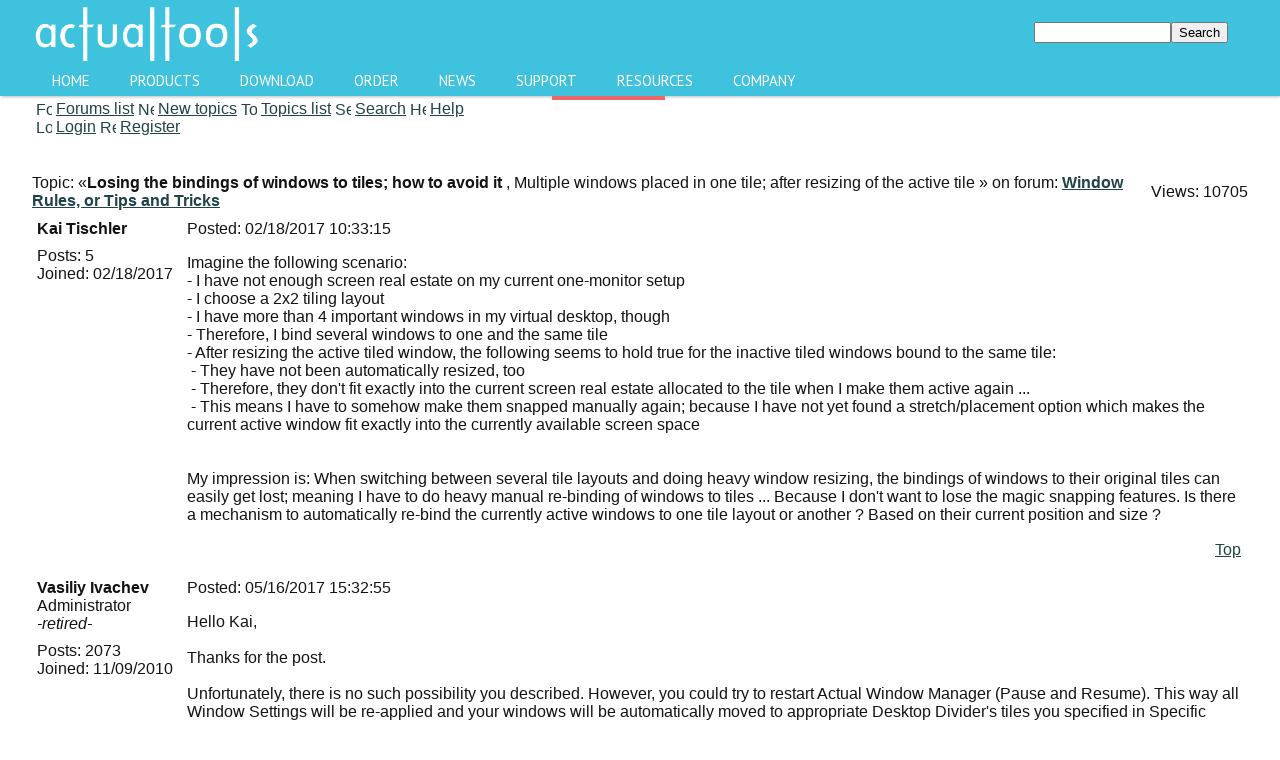

--- FILE ---
content_type: text/html; charset=UTF-8
request_url: https://www.actualtools.com/forum/read.php?FID=9&TID=4263
body_size: 13601
content:

<!DOCTYPE HTML PUBLIC "-//W3C//DTD HTML 4.01 Transitional//EN">
<html xmlns="//www.w3.org/1999/xhtml" xmlns:fb="//www.facebook.com/2008/fbml" style="height:90%;width:100%!!important;margin-left:auto;margin-right:auto;">
<head>
<meta name="verify-v1" content="+HRfpfYcSfR11pPMFbZ7OvVbBYnMbCD2s8J8YcTF2KM="/>
<meta http-equiv="X-UA-Compatible" content="IE=edge"/>
<meta name="viewport" content="width=device-width, initial-scale=1">
<meta http-equiv="Content-Type" content="text/html; charset=UTF-8" />
<link href="/bitrix/cache/css/en/demo2/kernel_main/kernel_main_v1.css?156085423228822" type="text/css"  rel="stylesheet" />
<link href="/bitrix/cache/css/en/demo2/page_b95f4d61dee2e82b95094d186a08baec/page_b95f4d61dee2e82b95094d186a08baec_v1.css?15343366725344" type="text/css"  rel="stylesheet" />
<link href="/bitrix/cache/css/en/demo2/template_8b91ed269a18ecc6b0f9851af4d4a625/template_8b91ed269a18ecc6b0f9851af4d4a625_v1.css?15343366728737" type="text/css"  data-template-style="true" rel="stylesheet" />
<script type="text/javascript">if(!window.BX)window.BX={};if(!window.BX.message)window.BX.message=function(mess){if(typeof mess=='object') for(var i in mess) BX.message[i]=mess[i]; return true;};</script>
<script type="text/javascript">(window.BX||top.BX).message({'JS_CORE_LOADING':'Loading...','JS_CORE_WINDOW_CLOSE':'Close','JS_CORE_WINDOW_EXPAND':'Expand','JS_CORE_WINDOW_NARROW':'Restore','JS_CORE_WINDOW_SAVE':'Save','JS_CORE_WINDOW_CANCEL':'Cancel','JS_CORE_H':'h','JS_CORE_M':'m','JS_CORE_S':'s','JS_CORE_NO_DATA':'- No data -','JSADM_AI_HIDE_EXTRA':'Hide extra items','JSADM_AI_ALL_NOTIF':'All notifications','JSADM_AUTH_REQ':'Authentication is required!','JS_CORE_WINDOW_AUTH':'Log In','JS_CORE_IMAGE_FULL':'Full size','JS_CORE_WINDOW_CONTINUE':'Continue'});</script>
<script type="text/javascript">(window.BX||top.BX).message({'LANGUAGE_ID':'en','FORMAT_DATE':'MM/DD/YYYY','FORMAT_DATETIME':'MM/DD/YYYY HH:MI:SS','COOKIE_PREFIX':'BITRIX_SM','SERVER_TZ_OFFSET':'25200','SITE_ID':'en','SITE_DIR':'/','USER_ID':'','SERVER_TIME':'1769359376','USER_TZ_OFFSET':'0','USER_TZ_AUTO':'Y','bitrix_sessid':'df28ecb6d998f648c2690a7a23f0b34b'});</script>


<script type="text/javascript"  src="/bitrix/cache/js/en/demo2/kernel_main/kernel_main_v1.js?1560854253316269"></script>
<script type="text/javascript"  src="/bitrix/cache/js/en/demo2/kernel_main_polyfill_promise/kernel_main_polyfill_promise_v1.js?15608541222506"></script>
<script type="text/javascript" src="/bitrix/js/main/loadext/loadext.min.js?1560854173810"></script>
<script type="text/javascript" src="/bitrix/js/main/loadext/extension.min.js?15608541731304"></script>
<script type="text/javascript">BX.setJSList(['/bitrix/js/main/core/core.js','/bitrix/js/main/core/core_promise.js','/bitrix/js/main/core/core_ajax.js','/bitrix/js/main/json/json2.min.js','/bitrix/js/main/core/core_ls.js','/bitrix/js/main/session.js','/bitrix/js/main/core/core_window.js','/bitrix/js/main/date/main.date.js','/bitrix/js/main/core/core_popup.js','/bitrix/js/main/core/core_date.js','/bitrix/js/main/utils.js','/bitrix/js/main/core/core_fx.js','/bitrix/js/main/polyfill/promise/js/promise.js']); </script>
<script type="text/javascript">BX.setCSSList(['/bitrix/js/main/core/css/core.css','/bitrix/js/main/core/css/core_popup.css','/bitrix/js/main/core/css/core_date.css','/bitrix/templates/.default/forum/forum_tmpl_1/forum.css','/bitrix/templates/demo2/styles.css']); </script>
<script type="text/javascript">
					(function () {
						"use strict";

						var counter = function ()
						{
							var cookie = (function (name) {
								var parts = ("; " + document.cookie).split("; " + name + "=");
								if (parts.length == 2) {
									try {return JSON.parse(decodeURIComponent(parts.pop().split(";").shift()));}
									catch (e) {}
								}
							})("BITRIX_CONVERSION_CONTEXT_en");

							if (cookie && cookie.EXPIRE >= BX.message("SERVER_TIME"))
								return;

							var request = new XMLHttpRequest();
							request.open("POST", "/bitrix/tools/conversion/ajax_counter.php", true);
							request.setRequestHeader("Content-type", "application/x-www-form-urlencoded");
							request.send(
								"SITE_ID="+encodeURIComponent("en")+
								"&sessid="+encodeURIComponent(BX.bitrix_sessid())+
								"&HTTP_REFERER="+encodeURIComponent(document.referrer)
							);
						};

						if (window.frameRequestStart === true)
							BX.addCustomEvent("onFrameDataReceived", counter);
						else
							BX.ready(counter);
					})();
				</script>



<script type="text/javascript">var _ba = _ba || []; _ba.push(["aid", "e9cb7775697e2ca3b9885110bbf65eee"]); _ba.push(["host", "www.actualtools.com"]); (function() {var ba = document.createElement("script"); ba.type = "text/javascript"; ba.async = true;ba.src = (document.location.protocol == "https:" ? "https://" : "http://") + "bitrix.info/ba.js";var s = document.getElementsByTagName("script")[0];s.parentNode.insertBefore(ba, s);})();</script>
<script>new Image().src='https://actualtools.ru/bitrix/spread.php?s=QklUUklYX1NNX0FCVEVTVF9lbgEBMTgwMDQ2MzM3NgEvAQEBAkJJVFJJWF9TTV9HVUVTVF9JRAE1MDI3NjQ0OQExODAwNDYzMzc2AS8BAQECQklUUklYX1NNX0xBU1RfVklTSVQBMjUuMDEuMjAyNiAyMzo0Mjo1NgExODAwNDYzMzc2AS8BAQEC&k=77fe4c32fcf498c689383b489005e4a2';
</script>


<title>Losing the bindings of windows to tiles; how to avoid it - Forum &laquo;Window Rules, or Tips and Tricks&raquo; - Actual Tools</title>
<link rel="stylesheet" type="text/css" href="/bitrix/templates/demo2/styles.css"/>
<link rel="stylesheet" type="text/css" href="/style.css"/>
<link rel="stylesheet" type="text/css" href="/styles/button.css"/>

<script src="/bitrix/js/main/utils.js"></script>
<script type="text/javascript" src="/jscripts/jquery-1.11.2.js"></script>
<script type="text/javascript" src="/jscripts/hcsticky.js"></script>

<!--[if lt IE 9]>
<script src="//ie7-js.googlecode.com/svn/version/2.1(beta4)/IE9.js">IE9_PNG_SUFFIX=".png";</script>
<![endif]-->

<script type="text/javascript">
  function demoPopCentered(url, w, h, name) {
    var t = Math.floor( (screen.height - h) / 2);
    var l = Math.floor( (screen.width - w) / 2);
    var winParms = "top=" + t + ",left=" + l + ",width=" + w + ",height=" + h;
    if (name=="") {name="demoPop"}
    var win = window.open(url, name, winParms);
    if (parseInt(navigator.appVersion) >= 4) { win.window.focus(); }
    //return win;
  }
</script>

<script type="text/javascript">
  function execute(settings) { $('#sidebar').hcSticky({ bottomEnd: 450 }); }

  // if page called directly
  jQuery(document).ready(function($){
    if (top === self) {
      execute({stickTo: document});
    }
  });
</script>

<style type="text/css">
  body, html, #wrapper{
    height: 100%; 
    padding: 0; 
    margin: 0;
  }

  body{background-color: white;}
  #content{
    min-height: 100%;
    padding-bottom: 100px;
  }

  #footer3{
  position: absolute;
    background: #246b89;
    width: 100%;
    left: 0px;
    z-index: 99;
    height: 100px;
    margin-top: -100px;
    background: #246b89;
  }
</style>
</head>

<body>
  <div id="wrapper">
    <div id="content">
<script>
  (function(i,s,o,g,r,a,m){i['GoogleAnalyticsObject']=r;i[r]=i[r]||function(){
  (i[r].q=i[r].q||[]).push(arguments)},i[r].l=1*new Date();a=s.createElement(o),
  m=s.getElementsByTagName(o)[0];a.async=1;a.src=g;m.parentNode.insertBefore(a,m)
  })(window,document,'script','//www.google-analytics.com/analytics.js','ga');

  ga('create', 'UA-51667486-2', 'auto', {'allowLinker': true});
  ga('require', 'linker');
  ga('linker:autoLink', ['payproglobal.com'] ); 
  ga('send', 'pageview');

</script>
<style>@import url(//fonts.googleapis.com/css?family=PT+Sans:400,700);</style>

<script type="text/javascript">
function AT_MainMenuNavigation_updateLampBy(obj) {
  $('.lamp').css({'left': obj.position().left + 'px', 'width': obj.css('width')});
}

function AT_MainMenuNavigation_resetActive() {
  var active = null;

  if ($('.nav > ul > li').hasClass('selected'))
    active = $('.selected');
  else
    active = $('.nav > ul > li').first();

  if (active) {
    active.addClass('active');
    AT_MainMenuNavigation_updateLampBy(active);
  }
}

function AT_MainMenuNavigation_updateActive() {
  $('.nav ul li').removeClass('active');

  var active = $(this);
  active.addClass('active');
  AT_MainMenuNavigation_updateLampBy(active);
}

function AT_MainMenuNavigation_updateSelected() {
  $('.nav > ul > li > a').each(
    function() {
      var url    = document.URL;
      var domain = document.domain;
      var cutDomainURL = url.substr(url.indexOf(domain) + domain.length);
      var currentHRef  = $(this).attr('href');
    
      if (currentHRef != '/') {
        if (cutDomainURL.indexOf(currentHRef) >= 0) {
          $(this.parentElement).addClass('selected');
          return false;
        }
        else {
          foundAmongChildren = false;

          $.each(this.nextElementSibling.children, function(index, element) {
            var childHRef  = $(element.firstElementChild).attr('href');
            if (cutDomainURL.indexOf(childHRef) >= 0) {
              foundAmongChildren = true;
              return false;
            }
          });

          if (foundAmongChildren) {
            $(this.parentElement).addClass('selected');
            return false;
          }
        }
      }
    }
  );
}

$(function() {
  AT_MainMenuNavigation_updateSelected();
  AT_MainMenuNavigation_resetActive();
  $('.nav > ul > li').hover(AT_MainMenuNavigation_updateActive, AT_MainMenuNavigation_resetActive);
});
</script>

<!--<a href="/windowmanager/order/" title="Buy Actual Window Manager now!"><img src="/images/anniversary.png"></a>-->

<div class="header2">
  <div class="inside">
    <table width="100%" border="0" cellpadding="0" cellspacing="0"><tr>
      <td width="300" height="66" bgcolor="#3ec2de">
        <a href="/" title="Actual Tools: Home of Window Manager, Multiple Monitors, Virtual Desktops, Tabbed Explorer, File Folders, Title Buttons, Transparent Window, Window Minimizer, Window Guard, Window Rollup, Window Menu."><img src="/images/ATL5.png" width="230" height="66" border="0" alt="Actual Tools"/></a>
      </td>
      <td align="right" bgcolor="#3ec2de" height="66" width="680">        <table border="0" cellspacing="0" cellpadding="0"  align="right" valign="top" style="margin-right:20px;">
        <form action="/search/index.php">
                        <td align="center"><input type="text" name="q" value="" size="15" maxlength="50"  class="inputfield"/></td>
                        <td align="right"><input name="s" type="submit" value="Search" width="20" height="20" class="inputbuttonflat"/></td>
        </form>
        </table>
        </td>
    </tr></table>

    <div class='nav'>
      <ul>
        <li><a href='/'>Home</a></li>
        <li><a href='/products/'>Products</a>
          <ul>
            <li><a href='/products/'>Overview</a></li>
            <li><a href='/products/comparison/'>Compare Products</a></li>
            <li><a href='/windowmanager/'>Actual Window Manager</a></li>
            <li><a href='/multiplemonitors/'>Actual Multiple Monitors</a></li>
            <li><a href='/virtualdesktops/'>Actual Virtual Desktops</a></li>
            <li><a href='/tabbedexplorer/'>Actual Tabbed Explorer</a></li>
            <li><a href='/filefolders/'>Actual File Folders</a></li>
            <li><a href='/titlebuttons/'>Actual Title Buttons</a></li>
            <li><a href='/transparentwindow/'>Actual Transparent Window</a></li>
            <li><a href='/windowminimizer/'>Actual Window Minimizer</a></li>
            <li><a href='/windowguard/'>Actual Window Guard</a></li>
            <li><a href='/windowmenu/'>Actual Window Menu</a></li>
            <li><a href='/windowrollup'>Actual Window Rollup</a></li>
          </ul>
        </li>
        <li><a href='/download/'>Download</a>
          <ul>
            <li><a href='/windowmanager/download/'>Actual Window Manager</a></li>
            <li><a href='/multiplemonitors/download/'>Actual Multiple Monitors</a></li>
            <li><a href='/virtualdesktops/download/'>Actual Virtual Desktops</a></li>
            <li><a href='/tabbedexplorer/download/'>Actual Tabbed Explorer</a></li>
            <li><a href='/filefolders/download/'>Actual File Folders</a></li>
            <li><a href='/titlebuttons/download/'>Actual Title Buttons</a></li>
            <li><a href='/transparentwindow/download/'>Actual Transparent Window</a></li>
            <li><a href='/windowminimizer/download/'>Actual Window Minimizer</a></li>
            <li><a href='/windowguard/download/'>Actual Window Guard</a></li>
            <li><a href='/windowmenu/download/'>Actual Window Menu</a></li>
            <li><a href='/windowrollup/download/'>Actual Window Rollup</a></li>
          </ul>
        </li>
        <li><a href='/order/'>Order</a>
          <ul>
            <li><a href='/order/#single'>Single User License</a></li>
            <li><a href='/order/corporate/'>Corporate Sales</a></li>
            <li><a href='/upgradecenter/'>Upgrade Center</a></li>
          </ul>
        </li>
        <li><a href='/news/'>News</a>
          <ul>
            <li><a href='/news/'>Latest news</a></li>
            <li><a href='/about/newsletter.php'>Newsletter</a></li>
          </ul>
        </li>
        <li><a href='/support/'>Support</a>
          <ul>
            <li><a href='/support/faq/'>FAQ</a></li>
            <li><a href='/support/how_to_upgrade.php?s=expired'>How to Upgrade</a></li>
            <li><a href='/support/restore_reg_code.php'>Restore License Key</a></li>
            <li><a href='/windowmanager/onlinedemo/'>Online Demos</a></li>
            <li><a href='/windowmanager/help/'>Online User Manual</a></li>
            <li><a href='/forum/'>Forums</a></li>
            <li><a href='/forum/list.php?FID=7' >&nbsp;&nbsp;&nbsp;&nbsp; Announcements</a></li>
            <li><a href='/forum/list.php?FID=8' >&nbsp;&nbsp;&nbsp;&nbsp; General</a></li>
            <li><a href='/forum/list.php?FID=11'>&nbsp;&nbsp;&nbsp;&nbsp; Feature Requests</a></li>
            <li><a href='/forum/list.php?FID=10'>&nbsp;&nbsp;&nbsp;&nbsp; Technical Support</a></li>
            <li><a href='/forum/list.php?FID=9' >&nbsp;&nbsp;&nbsp;&nbsp; Tips and Tricks</a></li>
            <li><a href='/forum/list.php?FID=12'>&nbsp;&nbsp;&nbsp;&nbsp; Beta Testing</a></li>
            <li><a href='/about/contacts/feedback.php'>Feedback Form</a></li>
            <li><a href='/beta/'>Beta Testing Section</a></li>
          </ul>
        </li>
        <li><a href='/infocenter/'>Resources</a>
          <ul>
            <li><a href='/articles/'>Articles</a></li>
            <li><a href='/infocenter/reviews/'>Reviews</a></li>
            <li><a href='/success_stories/'>Success Stories</a></li>
            <li><a href='https://www.flickr.com/photos/131524747@N02/'>Multi-Monitor Wallpapers</a></li>
          </ul>
        </li>
        <li><a href='/about/'>Company</a>
          <ul>
            <li><a href='/about/'>About Us</a></li>
            <li><a href='/about/contacts/'>Contact Us</a></li>
            <li><a href='/privacy.php'>Privacy</a></li>
            <li><a href='/order/corporate/#customers'>Our Clients</a></li>
<!--
            <li><a href='/affiliates/'>Partners</a></li>
            <li><a href='/blogs_support/'>&nbsp;&nbsp;&nbsp;&nbsp; Blogs Support Initiative</a></li>
-->
            <li><a href='/press/'>Press Center</a></li>
            <li><a href='/press/pr/'>&nbsp;&nbsp;&nbsp;&nbsp;Press Releases</a></li>
            <li><a href='/press/publications/'>&nbsp;&nbsp;&nbsp;&nbsp; In The News</a></li>
            <li><a href='/press/review/'>&nbsp;&nbsp;&nbsp;&nbsp; Reviewer's Guide</a></li>
            <li><a href='/press/logos/'>&nbsp;&nbsp;&nbsp;&nbsp; Logos and Screenshots</a></li>
            <li><a href='/press/graphics/'>&nbsp;&nbsp;&nbsp;&nbsp; Publishing-friendly Graphics</a></li>
          </ul>
        </li>
        <li class='lamp'><span></span></li>
      </ul>
    </div> <!-- .nav -->
  </div> <!-- .inside -->
</div> <!-- .header2 -->

<!--<div align="center" style="background-color: #E5F2FF; margin: 10px; padding: 5px; width: 500px; font-size: 0.95em; text-align: center; border: 5px inset #6386A5; border-radius: 10px; -moz-border-radius: 10px; -webkit-border-radius: 10px; margin-left:auto; margin-right: auto;">
  Celebrating our <b>13th Anniversary</b>,
  <br/>we offer <span class="product">Actual Window Manager</span> with 40% discount -
  <br/>now it costs just <font color="green">29.95 USD</font> instead of <font color="red">49.95 USD</font>.
  <br/><br/><a href="/windowmanager/order/" title="Buy Actual Window Manager now!"><u>Hurry up</u></a> - don't miss your chance to get
  <br/>the best <i>Windows</i> toolset for the best price!
</div>-->

<div class="break"></div>
<div class="blocks">
<div class="header">

<table width="100%" border="0" cellspacing="0" cellpadding="0" class="forumtoolblock">
	<tr>
		<td width="100%" class="forumtoolbar">
			<table border="0" cellspacing="0" cellpadding="0">
				<tr>
					<td><div class="forumtoolsection"></div></td>
					<td><div class="forumtoolsection"></div></td>
					<td><a href="index.php" title="Forums list"><img src="/bitrix/templates/.default/forum/forum_tmpl_1/images/icon_flist_d.gif" width="16" height="16" border="0" title="Forums list" hspace="4"></a></td>
					<td><a href="index.php" title="Forums list" class="forumtoolbutton">Forums list</a></td>
					<td><div class="forumtoolsection"></div></td>
					<td><a href="active.php" title="Forums list"><img src="/bitrix/templates/.default/forum/forum_tmpl_1/images/icon_active.gif" width="16" height="16" border="0" title="New topics" hspace="4"></a></td>
					<td><a href="active.php" title="Forums list" class="forumtoolbutton">New topics</a></td>
											<td><div class="forumtoolseparator"></div></td>
						<td><a href="list.php?FID=9" title="Topics list"><img src="/bitrix/templates/.default/forum/forum_tmpl_1/images/icon_tlist_d.gif" width="16" height="16" border="0" title="Topics list" hspace="4"></a></td>
						<td><a href="list.php?FID=9" title="Topics list" class="forumtoolbutton">Topics list</a></td>
																<td><div class="forumtoolseparator"></div></td>
						<td><a href="search.php?FORUM_ID=9" title="Search"><img src="/bitrix/templates/.default/forum/forum_tmpl_1/images/icon_search_d.gif" width="16" height="16" border="0" title="Search" hspace="4"></a></td>
						<td><a href="search.php?FORUM_ID=9" title="Search" class="forumtoolbutton">Search</a></td>
										<td><div class="forumtoolseparator"></div></td>
					<td><a href="help.php" title="Help"><img src="/bitrix/templates/.default/forum/forum_tmpl_1/images/icon_help_d.gif" width="16" height="16" border="0" title="Help" hspace="4"></a></td>
					<td><a href="help.php" title="Help" class="forumtoolbutton">Help</a></td>
				</tr>
			</table>
		</td>
	</tr>

	<tr>
		<td width="100%" class="forumtoolbar">
			<table border="0" cellspacing="0" cellpadding="0">
				<tr>
					<td><div class="forumtoolsection"></div></td>
					<td><div class="forumtoolsection"></div></td>
																<td><a href="forum_auth.php?back_url=%2Fforum%2Fread.php%3FFID%3D9%26TID%3D4263" title="Login"><img src="/bitrix/templates/.default/forum/forum_tmpl_1/images/icon_login_d.gif" width="16" height="16" border="0" title="Login" hspace="4"></a></td>
						<td><a href="forum_auth.php?back_url=%2Fforum%2Fread.php%3FFID%3D9%26TID%3D4263" title="Login" class="forumtoolbutton">Login</a></td>
						
												<td><div class="forumtoolseparator"></div></td>
						<td><a href="forum_auth.php?register=yes&back_url=%2Fforum%2Fread.php%3FFID%3D9%26TID%3D4263" title="Register"><img src="/bitrix/templates/.default/forum/forum_tmpl_1/images/icon_reg_d.gif" width="16" height="16" border="0" title="Register" hspace="4"></a></td>
						<td><a href="forum_auth.php?register=yes&back_url=%2Fforum%2Fread.php%3FFID%3D9%26TID%3D4263" title="Register" class="forumtoolbutton">Register</a></td>
											<td><div style="width:4px;"></div></td>
				</tr>
			</table>
		</td>
	</tr>


			
</table>
<br>  <table width="100%" border="0">
    <tr>
      <td align="left"></td>
          </tr>
  </table>
  <br>
  <table width="100%" border="0" cellspacing="0" cellpadding="0">
    <tr>
      <td width="100%" class="forumtitle">
        <table width="100%" border="0" cellspacing="0" cellpadding="0">
          <tr valign="top">
                          <td class="forumtitletext" width="99%"><font class="forumtitletext">Topic: &laquo;<b>Losing the bindings of windows to tiles; how to avoid it</b>
            , Multiple windows placed in one tile; after resizing of the active tile            &raquo;
              on forum: <a href="list.php?FID=9"><b>Window Rules, or Tips and Tricks</b></a></font></td>
            <td nowrap width="1%" align="right" valign="middle" class="forumtitletext">&nbsp;&nbsp;Views: 10705</td>
          </tr>
        </table>
      </td>
    </tr>
  </table>
  <font style="font-size:4px;">&nbsp;<br></font>
  <form name="FORUM_MESSAGES" id="FORUM_MESSAGES">
  <table width="100%" border="0" cellspacing="0" cellpadding="5">
  <tr valign="top" class="forumbody">
      <td align="left" rowspan="2" width="140" class="forumbrd" style="border-right:none;">
        <a name="message18892"></a>
        <font class="forumbodytext"><b>Kai Tischler</b>
                <br>
                        <font style="font-size:8px;">&nbsp;<br></font>
                  <font class="forumheadcolor">Posts:</font> 5<br>
                          <font class="forumheadcolor">Joined:</font> 02/18/2017<br>
                </font>
      </td>
      <td class="forumbrd forumbrd1" style="border-bottom:none;">
      
        <table border="0" cellspacing="0" cellpadding="0" width="100%">
          <tr>
                      <td width="100%">
              <font class="forumbodytext">
              <font class="forumheadcolor">Posted:</font> 
              <nobr>02/18/2017 10:33:15</nobr><br>
              </font>
            </td>
                      </tr>
        </table>
        <font style="font-size:5px;">&nbsp;<br></font>
        <table width="100%" border="0" cellspacing="0" cellpadding="0"><tr><td class="forumhr"><img src="/bitrix/images/1.gif" width="1" height="1" alt=""></td></tr></table>
        <font style="font-size:8px;">&nbsp;<br></font>
        <font class="forumbodytext">
        Imagine the following scenario: <br />- I have not enough screen real estate on my current one-monitor setup<br />- I choose a 2x2 tiling layout<br />- I have more than 4 important windows in my virtual desktop, though<br />- Therefore, I bind several windows to one and the same tile<br />- After resizing the active tiled window, the following seems to hold true for the inactive tiled windows bound to the same tile:<br /> &nbsp;- They have not been automatically resized, too<br /> &nbsp;- Therefore, they don't fit exactly into the current screen real estate allocated to the tile when I make them active again ...<br /> &nbsp;- This means I have to somehow make them snapped manually again; because I have not yet found a stretch/placement option which makes the current active window fit exactly into the currently available screen space<br /><br /><br />My impression is: When switching between several tile layouts and doing heavy window resizing, the bindings of windows to their original tiles can easily get lost; meaning I have to do heavy manual re-binding of windows to tiles ... Because I don't want to lose the magic snapping features. Is there a mechanism to automatically re-bind the currently active windows to one tile layout or another ? Based on their current position and size ?        </font>
      </td>
    </tr>
    <tr>
      <td valign="bottom" class="forumbody forumbrd forumbrd1" style="border-top:none;">
        <table width="100%" border="0" cellspacing="0" cellpadding="0"><tr><td class="forumhr"><img src="/bitrix/images/1.gif" width="1" height="1" alt=""></td></tr></table>
        <font style="font-size:5px;">&nbsp;<br></font>
        <table width="100%" border="0" cellspacing="0" cellpadding="0">
          <tr valign="top">
            <td>
                              <table border="0" cellspacing="0" cellpadding="0">
                  <tr>
                                                                                           
                    </tr>
                </table>
                                        </td>
            <td align="right">
              <table border="0" cellspacing="0" cellpadding="0">
                <tr>
                  <td nowrap class="forummessbutton" style="padding-left:2px; padding-right:2px;"><a href="javascript:scroll(0,0);" title="Top" class="forummessbuttontext">Top</a></td>
                </tr>
              </table>
            </td>
          </tr>
        </table>
              </td>
    </tr>
    <tr class="forumpostsep">
      <td colspan="2"><!-- --></td>
    </tr>
    <tr valign="top" class="forumbody">
      <td align="left" rowspan="2" width="140" class="forumbrd" style="border-right:none;">
        <a name="message19163"></a>
        <font class="forumbodytext"><b>Vasiliy Ivachev</b>
        <br><font class="forumheadcolor">Administrator</font>        <br>
                          <i>-retired-</i><br>
                <font style="font-size:8px;">&nbsp;<br></font>
                  <font class="forumheadcolor">Posts:</font> 2073<br>
                          <font class="forumheadcolor">Joined:</font> 11/09/2010<br>
                </font>
      </td>
      <td class="forumbrd forumbrd1" style="border-bottom:none;">
      
        <table border="0" cellspacing="0" cellpadding="0" width="100%">
          <tr>
                      <td width="100%">
              <font class="forumbodytext">
              <font class="forumheadcolor">Posted:</font> 
              <nobr>05/16/2017 15:32:55</nobr><br>
              </font>
            </td>
                      </tr>
        </table>
        <font style="font-size:5px;">&nbsp;<br></font>
        <table width="100%" border="0" cellspacing="0" cellpadding="0"><tr><td class="forumhr"><img src="/bitrix/images/1.gif" width="1" height="1" alt=""></td></tr></table>
        <font style="font-size:8px;">&nbsp;<br></font>
        <font class="forumbodytext">
        Hello Kai,<br /><br />Thanks for the post.<br /><br />Unfortunately, there is no such possibility you described. However, you could try to restart Actual Window Manager (Pause and Resume). This way all Window Settings will be re-applied and your windows will be automatically moved to appropriate Desktop Divider's tiles you specified in Specific Settings for these windows.        </font>
      </td>
    </tr>
    <tr>
      <td valign="bottom" class="forumbody forumbrd forumbrd1" style="border-top:none;">
        <table width="100%" border="0" cellspacing="0" cellpadding="0"><tr><td class="forumhr"><img src="/bitrix/images/1.gif" width="1" height="1" alt=""></td></tr></table>
        <font style="font-size:5px;">&nbsp;<br></font>
        <table width="100%" border="0" cellspacing="0" cellpadding="0">
          <tr valign="top">
            <td>
                              <table border="0" cellspacing="0" cellpadding="0">
                  <tr>
                                                                                           
                    </tr>
                </table>
                                        </td>
            <td align="right">
              <table border="0" cellspacing="0" cellpadding="0">
                <tr>
                  <td nowrap class="forummessbutton" style="padding-left:2px; padding-right:2px;"><a href="javascript:scroll(0,0);" title="Top" class="forummessbuttontext">Top</a></td>
                </tr>
              </table>
            </td>
          </tr>
        </table>
              </td>
    </tr>
    <tr class="forumpostsep">
      <td colspan="2"><!-- --></td>
    </tr>
    </table></form><br><script language="Javascript">var B_open = 0;
var I_open = 0;
var U_open = 0;
var QUOTE_open = 0;
var CODE_open = 0;

var text_enter_url      = "Enter the full site URL";
var text_enter_url_name = "Enter the site name";
var text_enter_image    = "Enter the full image path (URL)";
var list_prompt         = "Enter the list item. Click 'Cancel' or leave the space symbol for completing the list";
var error_no_url   = "You should specify the site address (URL)";
var error_no_title = "You have to specify the title";

var help_bold        = "Bold (alt + b)";
var help_italic      = "Italic (alt + i)";
var help_under       = "Underlined (alt + u)";
var help_font        = "Font face";
var help_color       = "Font color";
var help_close       = "Close all open tags";
var help_url         = "Hyperlink (alt + h)";
var help_img         = "Attach image (alt + g)";
var help_quote       = "Quote (alt + q)";
var help_list        = "List (alt + l)";
var help_code        = "Code (alt + p)";
var help_click_close = "Click the button to close the tag";
var help_translit    = "Convert to transliterated Romans (alt+t)";

var bbtags = new Array();

var myAgent = navigator.userAgent.toLowerCase();
var myVersion = parseInt(navigator.appVersion);

var is_ie = ((myAgent.indexOf("msie") != -1) && (myAgent.indexOf("opera") == -1));
var is_nav = ((myAgent.indexOf('mozilla')!=-1) && (myAgent.indexOf('spoofer')==-1)
 && (myAgent.indexOf('compatible') == -1) && (myAgent.indexOf('opera')==-1)
 && (myAgent.indexOf('webtv')==-1) && (myAgent.indexOf('hotjava')==-1));
var is_opera = (myAgent.indexOf("opera") != -1);

var is_win = ((myAgent.indexOf("win")!=-1) || (myAgent.indexOf("16bit") != -1));
var is_mac = (myAgent.indexOf("mac")!=-1);

var smallEngLettersReg = new Array(/e'/g, /ch/g, /sh/g, /yo/g, /jo/g, /zh/g, /yu/g, /ju/g, /ya/g, /ja/g, /a/g, /b/g, /v/g, /g/g, /d/g, /e/g, /z/g, /i/g, /j/g, /k/g, /l/g, /m/g, /n/g, /o/g, /p/g, /r/g, /s/g, /t/g, /u/g, /f/g, /h/g, /c/g, /w/g, /~/g, /y/g, /'/g);
var capitEngLettersReg = new Array( /E'/g, /CH/g, /SH/g, /YO/g, /JO/g, /ZH/g, /YU/g, /JU/g, /YA/g, /JA/g, /A/g, /B/g, /V/g, /G/g, /D/g, /E/g, /Z/g, /I/g, /J/g, /K/g, /L/g, /M/g, /N/g, /O/g, /P/g, /R/g, /S/g, /T/g, /U/g, /F/g, /H/g, /C/g, /W/g, /~/g, /Y/g, /'/g);
var smallRusLetters = new Array("�", "�", "�", "�", "�","�", "�", "�", "�", "�", "�", "�", "�", "�", "�", "�", "�", "�", "�", "�", "�", "�", "�", "�", "�", "�", "�", "�", "�", "�", "�", "�", "�", "�", "�", "�" );
var capitRusLetters = new Array( "�", "�", "�", "�", "�", "�", "�", "�", "\�", "\�", "�", "�", "�", "�", "�", "�", "�", "�", "�", "�", "�", "�", "�", "�", "�", "�", "�", "�", "�", "�", "�", "�", "�", "�", "�", "�");


function quoteMessageEx(theAuthor, textMessage)
{
  var selection = "";
  if (document.getSelection)
  {
    selection = document.getSelection().toString();
    selection = selection.replace(/\r\n\r\n/gi, "_newstringhere_");
    selection = selection.replace(/\r\n/gi, " ");
    selection = selection.replace(/  /gi, "");
    selection = selection.replace(/_newstringhere_/gi, "\r\n\r\n");
  }
  else
  {
    selection = document.selection.createRange().text;
  }
  
  if (selection == "")
  {
    selection = textMessage;
  }
  
  if (selection != "")
  {
    selection = theAuthor+" wrote:\n"+selection;
    doInsert("[QUOTE]", "[/QUOTE]", false, selection);
  }
}

function emoticon(theSmilie)
{
  doInsert(" " + theSmilie + " ", "", false);
}

// Insert simple tags: B, I, U, CODE, QUOTE
function simpletag(thetag)
{
  var tagOpen = eval(thetag + "_open");

  if (tagOpen == 0)
  {
    if (doInsert("[" + thetag + "]", "[/" + thetag + "]", true))
    {
      eval(thetag + "_open = 1");
      // Change the button status
      eval("document.REPLIER." + thetag + ".value += '*'");

      pushstack(bbtags, thetag);
      cstat();
      show_hints('click_close');
    }
  }
  else
  {
    // Find the last occurance of the opened tag
    lastindex = 0;

    for (i = 0 ; i < bbtags.length; i++ )
    {
      if ( bbtags[i] == thetag )
      {
        lastindex = i;
      }
    }

    // Close all tags opened up to that tag was opened
    while (bbtags[lastindex])
    {
      tagRemove = popstack(bbtags);
      doInsert("[/" + tagRemove + "]", "", false);

      // Change the button status
      eval("document.REPLIER." + tagRemove + ".value = ' " + tagRemove + " '");
      eval(tagRemove + "_open = 0");
    }

    cstat();
  }
}

// Insert font tag
function alterfont(theval, thetag)
{
  if (theval == 0)
    return;

  if (doInsert("[" + thetag + "=" + theval + "]", "[/" + thetag + "]", true))
    pushstack(bbtags, thetag);

  document.REPLIER.ffont.selectedIndex  = 0;
  document.REPLIER.fcolor.selectedIndex = 0;
  cstat();
  document.getElementById("POST_MESSAGE").focus();
}

// Insert url tag
function tag_url()
{
  var FoundErrors = '';
  var enterURL   = prompt(text_enter_url, "http://");
  var enterTITLE = prompt(text_enter_url_name, "My Webpage");

  if (!enterURL)
  {
    FoundErrors += " " + error_no_url;
  }
  if (!enterTITLE)
  {
    FoundErrors += " " + error_no_title;
  }

  if (FoundErrors)
  {
    alert("Error! " + FoundErrors);
    return;
  }

  doInsert("[URL="+enterURL+"]"+enterTITLE+"[/URL]", "", false);
}

// Insert image tag
function tag_image()
{
  var FoundErrors = '';
  var enterURL = prompt(text_enter_image, "http://");

  if (!enterURL)
  {
    FoundErrors += " " + error_no_url;
  }

  if (FoundErrors)
  {
    alert("Error! "+FoundErrors);
    return;
  }

  doInsert("[IMG]"+enterURL+"[/IMG]", "", false);
}

// Insert list tag
function tag_list()
{
  var listvalue = "init";
  var thelist = "[LIST]\n";

  while ( (listvalue != "") && (listvalue != null) ) 
  {
    listvalue = prompt(list_prompt, "");
    if ( (listvalue != "") && (listvalue != null) ) 
    {
      thelist = thelist+"[*]"+listvalue+"\n";
    }
  }

  doInsert(thelist + "[/LIST]\n", "", false);
}

// Close all tags
function closeall()
{
  if (bbtags[0]) 
  {
    while (bbtags[0]) 
    {
      tagRemove = popstack(bbtags);
      document.REPLIER.POST_MESSAGE.value += "[/" + tagRemove + "]";

      if ( (tagRemove != 'FONT') && (tagRemove != 'SIZE') && (tagRemove != 'COLOR') )
      {
        eval("document.REPLIER." + tagRemove + ".value = ' " + tagRemove + " '");
        eval(tagRemove + "_open = 0");
      }
    }
  }

  document.REPLIER.tagcount.value = 0;
  bbtags = new Array();
  document.REPLIER.POST_MESSAGE.focus();
}

// Stack functions
function pushstack(thearray, newval)
{
  arraysize = stacksize(thearray);
  thearray[arraysize] = newval;
}

function popstack(thearray)
{
  arraysize = stacksize(thearray);
  theval = thearray[arraysize - 1];
  delete thearray[arraysize - 1];
  return theval;
}

function stacksize(thearray)
{
  for (i = 0 ; i < thearray.length; i++ )
  {
    if ( (thearray[i] == "") || (thearray[i] == null) || (thearray == 'undefined') ) 
    {
      return i;
    }
  }

  return thearray.length;
}

// Show statistic
function cstat()
{
  var c = stacksize(bbtags);

  if ( (c < 1) || (c == null) )
  {
    c = 0;
  }

  if ( ! bbtags[0] )
  {
    c = 0;
  }

  document.REPLIER.tagcount.value = c;
}
function GetRealPos(el)
{
  if(!el || !el.offsetParent)
    return false;
  var res=Array();
  res["left"] = el.offsetLeft;
  res["top"] = el.offsetTop;
  var objParent = el.offsetParent;
  while(objParent.tagName != "BODY")
  {
    res["left"] += objParent.offsetLeft;
    res["top"] += objParent.offsetTop;
    objParent = objParent.offsetParent;
  }
  res["right"]=res["left"] + el.offsetWidth;
  res["bottom"]=res["top"] + el.offsetHeight;

  return res;
}

function hidePicker() 
{
  document.getElementById('ColorPick').style.visibility = "hidden";
}

function ColorPicker()
{
  try
  {
    var obj = document.getElementById("FontColor");

    res=GetRealPos(obj);
  
    document.getElementById('ColorPick').style.left=res["left"] - 0;
    document.getElementById('ColorPick').style.top=res["top"] + 20;
    document.getElementById('ColorPick').style.visibility = "visible";
  } catch(e){}
}

function AddCategory()
{
  oSel = document.getElementById('CATEGORY_ID');
  
  if (oSel.value=='NEW')
  {

    iSel = oSel.selectedIndex;
    if (res = prompt('',''))
    {
      var exOpt = false;
      for(i=1; i<oSel.options.length; i++)
      {
        if(res == oSel.options[i].text)
        {
          var selectOpt = i;
          exOpt = true;
        }
      }
    
      if(!exOpt)
      {
        var oOption = new Option(res,"ADD");
        if (oSel.options[1].value != "ADD") 
        {
          oOption = oSel.insertBefore(oOption,oSel.options[1]);
          oOption.value = "ADD";
          oOption.innerText = res;
        }
        else
          oSel.options[1] = oOption;
        document.REPLIER.NEW_CATEGORY.value = res;
      }
      else
        oSel.options[selectOpt].selected = true;
    }

    if (oSel.options[1].value=="NEW")
      oSel.options[0].selected = true;
    else
    {
      if(exOpt)
        oSel.options[selectOpt].selected = true;
      else
        oSel.options[1].selected = true;
    }
  }
}

function show_special()
{
  o = document.getElementById('special_perms');
  if (document.getElementById('blog_perms_1').checked==true)
    o.style.display='block';
  else
    o.style.display='none';
    
}

function mozillaWr(textarea, open, close)
{
  var selLength = textarea.textLength;
  var selStart = textarea.selectionStart;
  var selEnd = textarea.selectionEnd;
  
  if (selEnd == 1 || selEnd == 2)
  selEnd = selLength;

  var s1 = (textarea.value).substring(0,selStart);
  var s2 = (textarea.value).substring(selStart, selEnd)
  var s3 = (textarea.value).substring(selEnd, selLength);
  textarea.value = s1 + open + s2 + close + s3;

  textarea.selectionEnd = 0;
  textarea.selectionStart = selEnd + open.length + close.length;
  return;
}

// Main insert tag
// ibTag: opening tag
// ibClsTag: closing tag, used if we have selected text
// isSingle: true if we do not close the tag right now
// return value: true if the tag needs to be closed later
function doInsert(ibTag, ibClsTag, isSingle, postText)
{
  var isClose = false;
  var textarea = document.REPLIER.POST_MESSAGE;
  if (postText == null)
    postText = "";
  
  if (isSingle)
    isClose = true;
  if (is_ie || is_opera)
  {
    textarea.focus();
    var sel = document.selection;
    var rng = sel.createRange();
    rng.collapse;
    if ((sel.type == "Text" || sel.type == "None") && rng != null)
    {
      if (ibClsTag != "" && rng.text.length > 0)
      {
        ibTag += rng.text + ibClsTag;
        isClose = false;
      }
      else if (postText.length > 0)
      {
        ibTag += postText + ibClsTag;
        isClose = false;
      }
      rng.text = ibTag;
    }
  }
  else if (is_nav && document.getElementById)
  {
    if (ibClsTag != "" && textarea.selectionEnd > textarea.selectionStart)
    {
      mozillaWr(textarea, ibTag, ibClsTag);
      isClose = false;
    }
    else if (postText.length > 0)
    {
      mozillaWr(textarea, ibTag + postText + ibClsTag, '');
      isClose = false;
    }
    else
    {
      mozillaWr(textarea, ibTag, '');
    }
  } 
  else
  {
    alert(document.selection);
    textarea.value += ibTag;
  }

  textarea.focus();
  return isClose;
}

function quoteMessage()
{
  var selection = "";
  if (document.getSelection)
  {
    selection = document.getSelection().toString();
    selection = selection.replace(/\r\n\r\n/gi, "_newstringhere_");
    selection = selection.replace(/\r\n/gi, " ");
    selection = selection.replace(/  /gi, "");
    selection = selection.replace(/_newstringhere_/gi, "\r\n\r\n");
  }
  else
  {
    selection = document.selection.createRange().text;
  }
  
  if (selection != "")
  {
    doInsert("[QUOTE]", "[/QUOTE]", false, selection);
  }
}

function show_hints(msg)
{
  document.REPLIER.helpbox.value = eval( "help_" + msg );
}
function storeCaret(textEl)
{
  if (textEl.createTextRange) 
    textEl.caretPos = document.selection.createRange().duplicate();
}
function ValidateForm(form)
{
  MessageMax = 64000;
  MessageLength = document.REPLIER.POST_MESSAGE.value.length;
  errors = "";

  if ((form.MESSAGE_TYPE.value != "REPLY") || (form.MESSAGE_TYPE.value != "VIEW"))
  {
    if (document.REPLIER.TITLE)
    {
      if (document.REPLIER.TITLE.value.length < 2)
      {
        errors += "Please provide message title. ";
      }
    }
  }

  if (MessageLength < 2)
  {
    errors += "Please provide your message. ";
    }

  if (MessageMax != 0)
  {
    if (MessageLength > MessageMax)
    {
      errors += "Maximum message length is "+MessageMax+"symbols. Total symbols: "+MessageLength;
    }
  }

  if (errors != "")
  {
    alert(errors);
    return false;
  }
  else
  {
    document.REPLIER.submit.disabled = true;
    document.REPLIER.submit_view.disabled = true;
    return true;
  }
}
function View()
{
  var form_forum = document.REPLIER;
  form_forum.MESSAGE_MODE.value = 'VIEW';
  return;
}
function translit()
{
  var textar = document.REPLIER.POST_MESSAGE.value;
  if (textar)
  {
    for (i=0; i<smallEngLettersReg.length; i++)
    {
      textar = textar.replace(smallEngLettersReg[i], smallRusLetters[i]);
    }
    for (var i=0; i<capitEngLettersReg.length; i++)
    {
      textar = textar.replace(capitEngLettersReg[i], capitRusLetters[i]);
    } 
    document.REPLIER.POST_MESSAGE.value = textar;
  }
}
function reply2author(name)
{
    document.REPLIER.POST_MESSAGE.value += "[b]"+name+"[/b]"+" \n";
    return false;
}

function SelectAllCheckBox(form_id, elements_name, control_checkbox_id)
{ 
  var checkbox_handle = document.getElementById(control_checkbox_id);
  for (i = 0; i < document.forms[form_id].elements.length; i++)
  {
         var item = document.forms[form_id].elements[i];
       if (item.name == elements_name) 
       {
         item.checked = checkbox_handle.checked;
     }
  }
   return;
}
function SelectCheckBox(control_checkbox_id)
{
  var checkbox_handle = document.getElementById(control_checkbox_id);
  checkbox_handle.checked = false;
  return;
}
function CheckForm(param_id, form_id_source, param_name_source)
{
  var message = new Array();
  var result = new Array();
  result = document.forms[form_id_source].elements[param_name_source];
  
  if (typeof(result.length)=="undefined")
  {
    if (result.checked == true)
    {
      message[0] = result.value;
    } 
  }
  else
  {
    ii = 0;
    for (i=0; i < result.length; i++)
    {
      if (result[i].checked == true)
      {
        message[ii] = result[i].value;
        ii++;
      }
    }
  }
  
  if (message.length>0)
  {
    document.getElementById(param_id).value=message;
    return true;
  }
  alert('No messages selected');
  return false;
}  function View()
  {
    var form_forum = document.REPLIER;
    form_forum.MESSAGE_MODE.value = 'VIEW';
    return;
  }
  </script>  
    <table width="100%" border="0">
    <tr>
      <td align="left"></td>
    </tr>
  </table>
  
  <br>
  <table width="100%" border="0" cellpadding="0" cellspacing="0" class="forumborder"><tr><td><table border="0" cellpadding="1" cellspacing="1" width="100%">
    <tr class="forumhead"><td valign="top" class="forumtitletext">User(s) reading this topic </td></tr>
    <tr class="forumbody"><td valign="top" class="forumbodytext">Number of guests: <b>1</b>, registered members: <b>0</b>,
				in total hidden: <b>0</b></td></tr>
  </table></td></tr></table><br><br><table width="100%" border="0" cellspacing="0" cellpadding="0" class="forumtoolblock">
	<tr>
		<td width="100%" class="forumtoolbar">
			<table border="0" cellspacing="0" cellpadding="0">
				<tr>
					<td><div class="forumtoolsection"></div></td>
					<td><div class="forumtoolsection"></div></td>
					<td><a href="index.php" title="Forums list"><img src="/bitrix/templates/.default/forum/forum_tmpl_1/images/icon_flist_d.gif" width="16" height="16" border="0" title="Forums list" hspace="4"></a></td>
					<td><a href="index.php" title="Forums list" class="forumtoolbutton">Forums list</a></td>
					<td><div class="forumtoolsection"></div></td>
					<td><a href="active.php" title="Forums list"><img src="/bitrix/templates/.default/forum/forum_tmpl_1/images/icon_active.gif" width="16" height="16" border="0" title="New topics" hspace="4"></a></td>
					<td><a href="active.php" title="Forums list" class="forumtoolbutton">New topics</a></td>
											<td><div class="forumtoolseparator"></div></td>
						<td><a href="list.php?FID=9" title="Topics list"><img src="/bitrix/templates/.default/forum/forum_tmpl_1/images/icon_tlist_d.gif" width="16" height="16" border="0" title="Topics list" hspace="4"></a></td>
						<td><a href="list.php?FID=9" title="Topics list" class="forumtoolbutton">Topics list</a></td>
																<td><div class="forumtoolseparator"></div></td>
						<td><a href="search.php?FORUM_ID=9" title="Search"><img src="/bitrix/templates/.default/forum/forum_tmpl_1/images/icon_search_d.gif" width="16" height="16" border="0" title="Search" hspace="4"></a></td>
						<td><a href="search.php?FORUM_ID=9" title="Search" class="forumtoolbutton">Search</a></td>
										<td><div class="forumtoolseparator"></div></td>
					<td><a href="help.php" title="Help"><img src="/bitrix/templates/.default/forum/forum_tmpl_1/images/icon_help_d.gif" width="16" height="16" border="0" title="Help" hspace="4"></a></td>
					<td><a href="help.php" title="Help" class="forumtoolbutton">Help</a></td>
				</tr>
			</table>
		</td>
	</tr>

	<tr>
		<td width="100%" class="forumtoolbar">
			<table border="0" cellspacing="0" cellpadding="0">
				<tr>
					<td><div class="forumtoolsection"></div></td>
					<td><div class="forumtoolsection"></div></td>
																<td><a href="forum_auth.php?back_url=%2Fforum%2Fread.php%3FFID%3D9%26TID%3D4263" title="Login"><img src="/bitrix/templates/.default/forum/forum_tmpl_1/images/icon_login_d.gif" width="16" height="16" border="0" title="Login" hspace="4"></a></td>
						<td><a href="forum_auth.php?back_url=%2Fforum%2Fread.php%3FFID%3D9%26TID%3D4263" title="Login" class="forumtoolbutton">Login</a></td>
						
												<td><div class="forumtoolseparator"></div></td>
						<td><a href="forum_auth.php?register=yes&back_url=%2Fforum%2Fread.php%3FFID%3D9%26TID%3D4263" title="Register"><img src="/bitrix/templates/.default/forum/forum_tmpl_1/images/icon_reg_d.gif" width="16" height="16" border="0" title="Register" hspace="4"></a></td>
						<td><a href="forum_auth.php?register=yes&back_url=%2Fforum%2Fread.php%3FFID%3D9%26TID%3D4263" title="Register" class="forumtoolbutton">Register</a></td>
											<td><div style="width:4px;"></div></td>
				</tr>
			</table>
		</td>
	</tr>


			
</table>
<br></font><br><br>    </div> <!-- .header -->
  </div> <!-- .blocks -->
</div> <!-- #content -->

<div align="center"></div>

<div id="footer3"><div class="inside">
<!-- Main Body: End -->
<!-- Main: End -->
<!-- Footer: Start -->
<table width="100%" class="footer" cellpadding="0" cellspacing="0">
<tr>
<td width="80"><a href="/"><img src="/images/ATL4.png" width="73" border="0" title="Actual Tools" class="transparent75" /></a></td>
<td>
<table width="100%" border="0" cellpadding="0" cellspacing="0">
<tr><td align="right"><a class="header" href="/">Home</a><a class="header" href="/products/">Products</a><a class="header" href="/download/">Download</a><a class="header" href="/order/">Order</a><a class="header" href="/about/contacts/">Contacts</a><a class="header" href="/press/">Press</a> <a class="header" href="/map.php">Map</a> <a class="header" href="/privacy.php">Privacy</a></td></tr>
<tr><td align="left"><div class="copyright">
<!-- Copyright & Last modified -->
Copyright &copy; 2002-2026 Actual Tools. All rights reserved.
<font size="-2"><br/><br/>Windows and the Windows logo are trademarks of the Microsoft group of companies.</font>
<!--Last modified: January 13, 2015.--></div></td></tr><tr height="5"> &nbsp; </tr> 

</table>
</td>
</tr>
</table>

<!-- Footer: End -->
<script type="text/javascript">
  function AT_downloadJSAtOnload() {
    var element = document.createElement("script");
    element.type = "text/javascript";
    //element.src = "/bitrix/templates/demo/";
    element.src = "/bitrix/js/forum/popup_image.js";
    document.body.appendChild(element);
  }

  jsUtils.addEvent(window, "load", AT_downloadJSAtOnload);
</script>

<script type="text/javascript">
$(function(){
  $('body').append('<div class="button-up" style="display: none; opacity: 0.7; width: 70px; height: 70px; z-index: 100; position: fixed; right: 5px; bottom: 20px; cursor: pointer; text-align: center; line-height: 20px; color: #FFF; background-color: #5b5a5a; font-weight: normal; border-radius: 35px; -moz-border-radius: 35px; -webkit-border-radius: 35px;"><span style="display: table-cell; vertical-align: middle;">^</span></div>');
  var buttonUp = $('.button-up');

  $(window).scroll(
    function() {
      if ($(this).scrollTop() > 600)
        $('.button-up').fadeIn(200, function(){ $(this).css({'display': 'table'});});
      else
        $('.button-up').fadeOut(200, function(){ $(this).css({'display': 'none'});});
    }
  );

  buttonUp.click(
    function() {
      $('body,html').animate({scrollTop: 0}, 100);
      return false;
    }
  );

  buttonUp.hover(
    function() {$(this).animate({'opacity':'1'}, 100).css({'background-color':'#5b5a5a','color':'#FFF'});},
    function() {$(this).animate({'opacity':'0.7'}, 100).css({'background':'#5b5a5a','color':'#FFF'});}
  );

  if ($(window).scrollTop() > 600)
    buttonUp.css({'display': 'table'});
  else
    buttonUp.css({'display': 'none'});
});
</script>


</div> <!-- .inside -->
</div> <!-- #footer3 -->
</div> <!-- #wrapper -->
</body>
<!-- Body: End -->
</html>

--- FILE ---
content_type: text/css
request_url: https://www.actualtools.com/styles/button.css
body_size: 1437
content:
 /* btn */
 .btnspace{text-decoration: none;}
.btnspace a{ text-decoration: none;}
.btnspace a:hover{ text-decoration: none;  }
  

.btn{
	-moz-box-orient: vertical;
	-moz-user-select: none;
	display: block;
	cursor: pointer;
	line-height: 20px;
	padding: 9px 25px;
	font-size: 14px;
	font-weight: 600;
	margin: 0 auto;
	text-align: center;
	position: relative;
	text-decoration: none;
	text-shadow: 0 1px 1px #fff;
	text-transform:uppercase;
	vertical-align: top;
	color: #e98d00;
	background-color: #f9f9f9;
	background: linear-gradient(#ffffff, #f2f2f2) repeat scroll 0 0 / 100% auto #fff;
	border: 1px solid #d7d7d7;
	border-radius: 3px;
	transition: color 0.2s ease-out 0s;
	box-shadow: 0 1px 0 rgba(255, 255, 255, 0.2) inset, 0 1px 2px rgba(0, 0, 0, 0.05);
	white-space:nowrap;
	text-decoration: none;
}
.btn-a{ 	text-decoration: none;}

	.btn:hover{ color: #e98d00; background: #f2f2f2;}
	.btn:active{box-shadow: 0 1px 2px rgba(0,0,0, 0.15) inset;}

	/* btn-primary */
	.btn-primary		 {color: #fff; text-shadow: 0 -1px 0 #c9d8e2; border-color: #12669d; background-color: #1883c8; background: linear-gradient(#1883c8, #1475b4) repeat scroll 0 0 / 100% auto #1883c8; 	text-decoration: none; width:60%;}
	.btn-primary:hover {color: #fff; background: #1475b4; 	text-decoration: none;}
	.btn-primary:active{}
	.btn-primary:disabled{color: #999;border-color: #ccc; background: #ddd;cursor: default; text-shadow: 0 1px 0 #fff; box-shadow: 0 1px 1px rgba(0,0,0,0.05) inset;}
a.btn-primary { color:#f2f4f5;}
	 a.btn-primary:hover { color:#f2f4f5;}
	 
	/* btn-secondary */
	.btn-secondary		 	{color: #fff; text-shadow: 0 -1px 0 #bcc4cf; border-color: #a2a9b3; background-color: #e3e8f3; background: linear-gradient(#e3e8f3, #d9dfec) repeat scroll 0 0 / 100% auto #e3e8f3; 	text-decoration: none;}
	.btn-secondary:hover {color: #fff; background: #d9dfec; }
	.btn-secondary:active{}
	a.btn-secondary { color:#726983;}
	 a.btn-secondary:hover { color:#726983;}
	
	/* btn-third */
	.btn-third{color: #fff; text-shadow: 0 -1px 0 #88d28c; border-color: #88d28c; background-color: #62ae5d; background: linear-gradient(#62ae5d, #56a251) repeat scroll 0 0 / 100% auto #62ae5d; 	text-decoration: none;}
	.btn-third:hover {color: #fff; background: #56a251; }
	.btn-third:active{}
	 a.btn-third { color:#a4f7c6;}
	 a.btn-third:hover { color:#8af2b4;}
	  
	  
	/* btn-four */
	.btn-four{color: #fff; text-shadow: 0 -1px 0 #5577bf; border-color: #5577bf; background-color: #405e9c; background: linear-gradient(#405e9c, #32508d) repeat scroll 0 0 / 100% auto #405e9c; 	text-decoration: none;}
	.btn-four:hover {color: #fff; background: #32508d; }
	.btn-four:active{}
     a.btn-four { color:#c6d8ff;}
	 a.btn-four:hover { color:#c6d8ff;}

	 
	/* btn-five */
	.btn-five{color: #fff; text-shadow: 0 -1px 0 #25c4f8; border-color: #25c4f8; background-color: #00abed; background: linear-gradient(#00abed, #038bc0) repeat scroll 0 0 / 100% auto #00abed; 	text-decoration: none;}
	.btn-five:hover {color: #fff; background: #038bc0; }
	.btn-five:active{}
     a.btn-five { color:#d6f2fe;}
	 a.btn-five:hover { color:#d6f2fe;}

	 
	/* btn-six */
	.btn-six{color: #fff; text-shadow: 0 -1px 0 #373939; border-color: #373939; background-color: #262829; background: linear-gradient(#262829, #121313) repeat scroll 0 0 / 100% auto #262829; 	text-decoration: none;}
	.btn-six:hover {color: #fff; background: #121313; }
	.btn-six:active{}
     a.btn-six { color:#b0b0b0;}
	 a.btn-six:hover { color:#8af2b4;}	
	
	/* .btn */
	.btn.disabled,
	.btn.disabled:hover,
	.btn.disabled:active{color: #999;border-color: #ccc; background: #ddd;cursor: default; text-shadow: 0 1px 0 #fff; box-shadow: 0 1px 1px rgba(0,0,0,0.05) inset;}

	/* btn-inline	 */
	.btn-inline{display: inline-block;}
	/* btn-large */
	.btn-large{font-size: 16px;padding: 14px 50px;}
	/* btn-small */
	.btn-small{padding: 4px 15px;font-size: 13px;border-radius: 2px;}
	/* btn-mini */
	.btn-mini{padding: 0 15px;font-size: 11px;border-radius: 2px;}

	/* btn-link */
	.btn-link{color: #e98d00;}
	.btn-link:hover{color: #e98d00; text-decoration: underline;}
	/* gray-link */
	.gray-link{color: gray;}
	.gray-link:hover{color: #08c;}
	/* gray-link */
	.blue-link,.blue-link:link{color: #08c; text-decoration: underline;}
	.blue-link:hover{color: #e98d00; }

	/* btn-selected */
	.btn-selected,
	.btn-selected:hover{
		color: #12669d;
		padding: 3px 14px;
		border-width: 2px;
		border-color: #12669d;
		position: relative;
	}
		.btn-selected span.hook{
			display: block;
			width: 22px;
			height: 22px;
			overflow: hidden;
			position: absolute;
			right: -9px;
			bottom: -9px;
			/* background: url(../images/hook.gif) 0 0 no-repeat; */
		}

	/* btn-group */
	.btn-group{ padding-right: 1px;}
	.btn-group .btn{float: left;border-radius: 0; margin-right: -1px;}
	.btn-group .btn-secondary{ position: relative; z-index: 1;}
	.btn-group .btn:first-child{border-radius: 4px 0 0 4px;}
	.btn-group .btn:last-child{border-radius: 0 4px 4px 0;}


